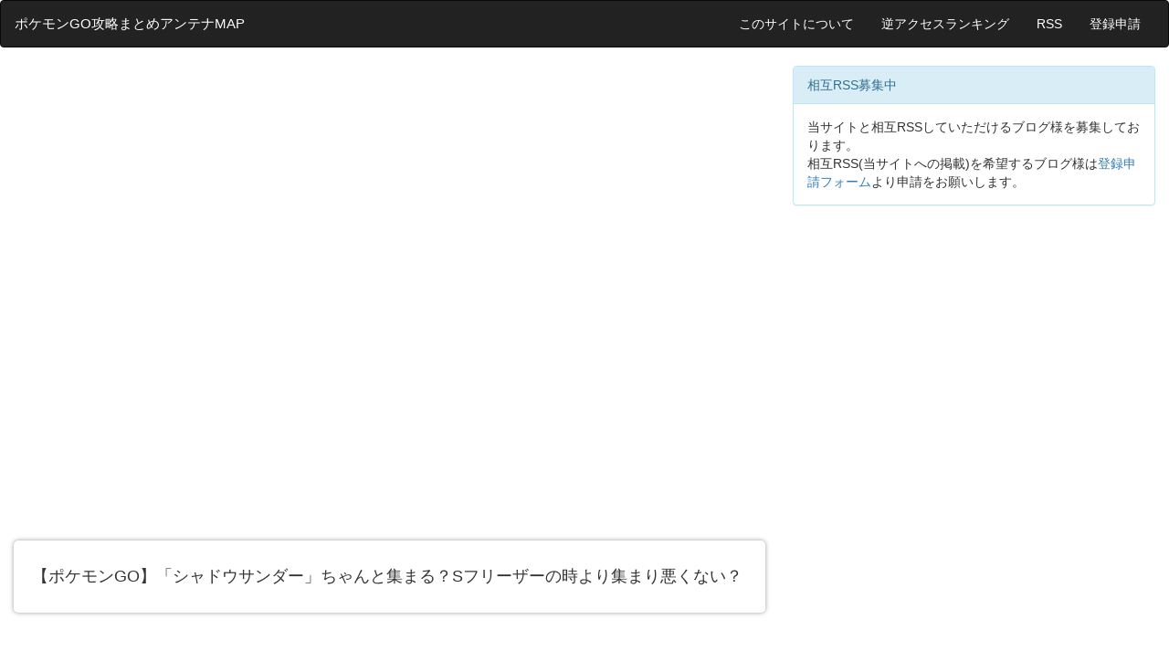

--- FILE ---
content_type: text/html; charset=utf-8
request_url: https://pokego.5chmap.com/?id=99776
body_size: 11690
content:
<html lang="ja">
  <head>
    <meta charset="utf-8">
    <meta http-equiv="X-UA-Compatible" content="IE=edge">
    <meta name="viewport" content="width=device-width, initial-scale=1">
    <meta name="referrer" content="origin">
    <title>【ポケモンGO】「シャドウサンダー」ちゃんと集まる？Sフリーザーの時より集まり悪くない？</title>
    <meta name="description" content="ポケモンGO攻略まとめアンテナMAPはスマートフォン向けアプリ「Pokemon GO(ポケモンGO)」の攻略記事や最新ニュースなどを収集&紹介するアンテナサイトです。「【ポケモンGO】「シャドウサンダー」ちゃんと集まる？Sフリーザーの時より集まり悪くない？」についての記事を紹介しています。">

    <!--OGP-->
    <meta property="fb:app_id" content="654698028478276" />
    <meta name="twitter:site" content="@pokego_news" />
    <meta property="og:site_name" content="ポケモンGO攻略まとめアンテナMAP" />
            <meta property="og:url" content="https://pokego.5chmap.com/?id=99776" />
        <meta property="og:title" content="【ポケモンGO】「シャドウサンダー」ちゃんと集まる？Sフリーザーの時より集まり悪くない？" />
        <meta property="og:description" content="徒歩のポケモンまとめブログ | ポケモンGO攻略まとめアンテナMAPはスマートフォン向けアプリ「Pokemon GO(ポケモンGO)」の攻略記事や最新ニュースなどを収集&紹介するアンテナサイトです。「【ポケモンGO】「シャドウサンダー」ちゃんと集まる？Sフリーザーの時より集まり悪くない？」についての記事を紹介しています。" />
        <meta property="og:type" content="article" />
                <meta name="twitter:card" content="summary_large_image" />
        <meta property="og:image" content="https://livedoor.blogimg.jp/matome555news/imgs/3/d/3d0063ba-s.jpg" />
            <!--OGP-->

    
    <!-- Adx -->
    <script async src='https://securepubads.g.doubleclick.net/tag/js/gpt.js'></script>


<!--fluct-pc-footer2-->
<script type="text/javascript" src="https://cdn-fluct.sh.adingo.jp/f.js?G=1000143511"></script>
    <link rel="shortcut icon" href="https://5chmap.com/file/favicon.png">

    <link rel="stylesheet" href="https://maxcdn.bootstrapcdn.com/bootstrap/3.3.5/css/bootstrap.min.css">

    <script src="https://cdnjs.cloudflare.com/ajax/libs/jquery/3.3.1/jquery.min.js"></script>
    <script src="https://maxcdn.bootstrapcdn.com/bootstrap/3.3.5/js/bootstrap.min.js"></script>
    <script src="https://cdnjs.cloudflare.com/ajax/libs/lazysizes/5.2.2/lazysizes.min.js"></script>

    <link rel="stylesheet" type="text/css" href="https://5chmap.com/file/style.css">

    <!-- Google Tag Manager -->
    <script>(function(w,d,s,l,i){w[l]=w[l]||[];w[l].push({'gtm.start':
    new Date().getTime(),event:'gtm.js'});var f=d.getElementsByTagName(s)[0],
    j=d.createElement(s),dl=l!='dataLayer'?'&l='+l:'';j.async=true;j.src=
    'https://www.googletagmanager.com/gtm.js?id='+i+dl;f.parentNode.insertBefore(j,f);
    })(window,document,'script','dataLayer','GTM-TK7GQDV');</script>
    <!-- End Google Tag Manager -->

  </head>
  <body>

    <!-- Google Tag Manager (noscript) -->
    <noscript><iframe src="https://www.googletagmanager.com/ns.html?id=GTM-TK7GQDV"
    height="0" width="0" style="display:none;visibility:hidden"></iframe></noscript>
    <!-- End Google Tag Manager (noscript) -->
    
    <!--navbar(header)-->
    <nav class="navbar navbar-inverse">
      <div class="container-fluid">
        <div class="navbar-header">
          <button type="button" class="navbar-toggle" data-toggle="collapse" data-target="#sidebar-collapse">
            <span class="sr-only">Toggle navigation</span>
            <span class="icon-bar"></span>
            <span class="icon-bar"></span>
            <span class="icon-bar"></span>
          </button>
            <a class="navbar-brand" href="https://pokego.5chmap.com">ポケモンGO攻略まとめアンテナMAP</a>
        </div>

        <div class="collapse navbar-collapse" id="sidebar-collapse">
            <ul class="nav navbar-nav navbar-right">
                <li><a href="https://pokego.5chmap.com?p=about">このサイトについて</a></li>
                <li><a href="https://pokego.5chmap.com?p=site">逆アクセスランキング</a></li>
                <li><a href="https://pokego.5chmap.com/index.xml">RSS</a></li>
                <li><a href="https://pokego.5chmap.com?p=concern">登録申請</a></li>
            </ul>
        </div>
      </div>
    </nav>

    <!--メインカラム-->
    <div class="col-xs-12 col-sm-7 col-md-8">

      
<div class='acenter'><center>
<!--adstir-pc-display1-->
<div style="text-align: center;"> 
<script> 
(function () { 
var c = document.currentScript; 
var s; 
if (!c) { 
s = document.getElementsByTagName('script'); 
c = s[s.length - 1]; 
} 
var ifid = "IFTG" + Math.round(Math.random() * 10000000000) + "A" + Math.round(Math.random() * 10000000000); 
c.insertAdjacentHTML("afterend", '<iframe id="' + ifid + '" srcdoc="<html/>" allowtransparency="true" scrolling="no" frameborder="0" marginwidth="0" marginheight="0" style="width:300px;height:250px;border:none;vertical-align:bottom;"></iframe>'); 
var t = "%3C%21DOCTYPE%20html%3E%3Chtml%3E%3Chead%3E%3Cstyle%3Ehtml%2Cbody%7Bpadding%3A0%3Bmargin%3A0%3Btext-align%3Acenter%3B%7D%3C%2Fstyle%3E%3Cscript%20async%20src%3D%22https%3A%2F%2Fjs.ad-stir.com%2Fjs%2Fhb%2Fv2%2Fadstirhbd.js%22%3E%3C%2Fscript%3E%0A%3Cscript%3E%0Awindow.adstirhbd%20%3D%20window.adstirhbd%20%7C%7C%20%7B%7D%3B%0Aadstirhbd.q%20%3D%20adstirhbd.q%20%7C%7C%20%5B%5D%3B%0Aadstirhbd.q.push%28function%28%29%7B%0Aadstirhbd.init%28%22MEDIA-7cd5e63a%22%29%3B%0Aadstirhbd.addSlot%28%0A%22adstirhbd_MEDIA-7cd5e63a_1%22%2C%0A%7B%0Aver%3A%20%224.0%22%2C%0Aapp_id%3A%20%22MEDIA-7cd5e63a%22%2C%0Aad_spot%3A%201%2C%0Acenter%3A%20false%0A%7D%2C%0A%22adstir_9178_82430_221758%22%0A%29%3B%0Aadstirhbd.run%28%29%3B%0A%7D%29%3B%0A%3C%2Fscript%3E%3C%2Fhead%3E%3Cbody%3E%3Cdiv%20id%3D%22adstir_9178_82430_221758%22%3E%0A%3Cscript%3E%0Aadstirhbd.q.push%28function%28%29%7B%0Aadstirhbd.requestDisplay%28%22adstir_9178_82430_221758%22%29%3B%0A%7D%29%3B%0A%3C%2Fscript%3E%0A%3C%2Fdiv%3E%3C%2Fbody%3E%3C%2Fhtml%3E"; 
var i = document.getElementById(ifid); 
var idoc = i.contentWindow ? i.contentWindow.document : i.contentDocument; 
idoc.open("text/html", "replace"); 
idoc.write(decodeURIComponent(t)); 
idoc.close(); 
})(); 
</script> 
</div>

<!--adspire-pc-display1-antiab-->
<script type='text/javascript' src='//static.criteo.net/js/ld/publishertag.js'></script>
<div id='crt-1597447' style='width:300px; height:250px;'></div>
<script type='text/javascript'>
   Criteo.DisplayAcceptableAdIfAdblocked(
       {'zoneid' : 1597447,
        'containerid' : 'crt-1597447'
    });
</script>
</center></div>
<br>
<article>
    <h4>【ポケモンGO】「シャドウサンダー」ちゃんと集まる？Sフリーザーの時より集まり悪くない？</h4>
</article>

<div class='acenter'><center>
<!--adstir-pc-display2-->
<div style="text-align: center;"> 
<script> 
(function () { 
var c = document.currentScript; 
var s; 
if (!c) { 
s = document.getElementsByTagName('script'); 
c = s[s.length - 1]; 
} 
var ifid = "IFTG" + Math.round(Math.random() * 10000000000) + "A" + Math.round(Math.random() * 10000000000); 
c.insertAdjacentHTML("afterend", '<iframe id="' + ifid + '" srcdoc="<html/>" allowtransparency="true" scrolling="no" frameborder="0" marginwidth="0" marginheight="0" style="width:300px;height:250px;border:none;vertical-align:bottom;"></iframe>'); 
var t = "%3C%21DOCTYPE%20html%3E%3Chtml%3E%3Chead%3E%3Cstyle%3Ehtml%2Cbody%7Bpadding%3A0%3Bmargin%3A0%3Btext-align%3Acenter%3B%7D%3C%2Fstyle%3E%3Cscript%20async%20src%3D%22https%3A%2F%2Fjs.ad-stir.com%2Fjs%2Fhb%2Fv2%2Fadstirhbd.js%22%3E%3C%2Fscript%3E%0A%3Cscript%3E%0Awindow.adstirhbd%20%3D%20window.adstirhbd%20%7C%7C%20%7B%7D%3B%0Aadstirhbd.q%20%3D%20adstirhbd.q%20%7C%7C%20%5B%5D%3B%0Aadstirhbd.q.push%28function%28%29%7B%0Aadstirhbd.init%28%22MEDIA-7cd5e63a%22%29%3B%0Aadstirhbd.addSlot%28%0A%22adstirhbd_MEDIA-7cd5e63a_2%22%2C%0A%7B%0Aver%3A%20%224.0%22%2C%0Aapp_id%3A%20%22MEDIA-7cd5e63a%22%2C%0Aad_spot%3A%202%2C%0Acenter%3A%20false%0A%7D%2C%0A%22adstir_9178_82430_221759%22%0A%29%3B%0Aadstirhbd.run%28%29%3B%0A%7D%29%3B%0A%3C%2Fscript%3E%3C%2Fhead%3E%3Cbody%3E%3Cdiv%20id%3D%22adstir_9178_82430_221759%22%3E%0A%3Cscript%3E%0Aadstirhbd.q.push%28function%28%29%7B%0Aadstirhbd.requestDisplay%28%22adstir_9178_82430_221759%22%29%3B%0A%7D%29%3B%0A%3C%2Fscript%3E%0A%3C%2Fdiv%3E%3C%2Fbody%3E%3C%2Fhtml%3E"; 
var i = document.getElementById(ifid); 
var idoc = i.contentWindow ? i.contentWindow.document : i.contentDocument; 
idoc.open("text/html", "replace"); 
idoc.write(decodeURIComponent(t)); 
idoc.close(); 
})(); 
</script> 
</div>

<!--adspire-pc-display2-antiab-->
<script type='text/javascript' src='//static.criteo.net/js/ld/publishertag.js'></script>
<div id='crt-1597448' style='width:300px; height:250px;'></div>
<script type='text/javascript'>
   Criteo.DisplayAcceptableAdIfAdblocked(
       {'zoneid' : 1597448,
        'containerid' : 'crt-1597448'
    });
</script>
</center></div>

<br>


<!--忍者おまとめボタン(共有)-->
<div class="ninja_onebutton">
  <script type="text/javascript">
  //<![CDATA[
  (function(d){
  if(typeof(window.NINJA_CO_JP_ONETAG_BUTTON_c397c697aff0c3c3cf0a4d99d01b4f6d)=='undefined'){
      document.write("<sc"+"ript type='text\/javascript' src='\/\/omt.shinobi.jp\/b\/c397c697aff0c3c3cf0a4d99d01b4f6d'><\/sc"+"ript>");
  }else{
      window.NINJA_CO_JP_ONETAG_BUTTON_c397c697aff0c3c3cf0a4d99d01b4f6d.ONETAGButton_Load();}
  })(document);
  //]]>
  </script><span class="ninja_onebutton_hidden" style="display:none;"></span><span style="display:none;" class="ninja_onebutton_hidden"></span>
</div>

<br>

<!--記事リスト-->
<div class="list-group">
<a id='article-0' class='list-group-item' href='http://afirize.jp/foward/c735353349c9323b93d7c9c9/1331' onclick='increment(10000000);' rel='nofollow'><h4 class='list-group-item-heading' style='color:red;'>【裏技】ポケコインを無料で大量GETする方法がこちらwwwwww [PR]</h4></a>
<a id='article-0' class='list-group-item' href='https://pokemongo.gamewith.jp/article/show/37441' target='_blank' onclick='increment(132947);'><h4 class='list-group-item-heading'>相棒ポケモンのアメ必要距離一覧</h4><!--<p class='list-group-item-text'> 2026/01/21 23:11:07 | via ポケモンGO攻略｜ポケGO速報まとめサイト</p>--></a>
<a id='article-0' class='list-group-item' href='http://blog.livedoor.jp/tohopoke/archives/60842532.html' target='_blank' onclick='increment(99776);'><h4 class='list-group-item-heading' style='color:red;'>【ポケモンGO】「シャドウサンダー」ちゃんと集まる？Sフリーザーの時より集まり悪くない？</h4><!--<p class='list-group-item-text'> 2023/09/18 21:13:22 | via 徒歩のポケモンまとめブログ</p>--></a>
<a id='article-1' class='list-group-item' href='https://pokemongo.gamewith.jp/article/show/35839' target='_blank' onclick='increment(132946);'><h4 class='list-group-item-heading'>ブラッキーの色違いとおすすめ技・弱点</h4><!--<p class='list-group-item-text'> 2026/01/21 22:39:06 | via ポケモンGO攻略｜ポケGO速報まとめサイト</p>--></a>

<a id='article-2' class='list-group-item' href='http://blog.livedoor.jp/tohopoke/archives/62947219.html' target='_blank' onclick='increment(132945);'><h4 class='list-group-item-heading'>【ポケモンGO】ミブリムスポアワ反省会</h4><!--<p class='list-group-item-text'> 2026/01/21 22:27:06 | via 徒歩のポケモンまとめブログ</p>--></a>
<a id='article-3' class='list-group-item' href='http://pokemongo-kouryakumatome.net/article/519556350.html' target='_blank' onclick='increment(132944);'><h4 class='list-group-item-heading'>【ポケモンGO】ギフトでフリーズしまくるんだけど俺だけなのこれ？</h4><!--<p class='list-group-item-text'> 2026/01/21 22:17:14 | via ポケモンGO攻略まとめ速報！！</p>--></a>

<a id='article-4' class='list-group-item' href='http://blog.livedoor.jp/tohopoke/archives/62947117.html' target='_blank' onclick='increment(132943);'><h4 class='list-group-item-heading'>【ポケモンGO】ルートは自分用に通勤通学コースを作ると捗る</h4><!--<p class='list-group-item-text'> 2026/01/21 21:21:08 | via 徒歩のポケモンまとめブログ</p>--></a>
<a id='article-5' class='list-group-item' href='https://pokemongo.gamewith.jp/article/show/35838' target='_blank' onclick='increment(132942);'><h4 class='list-group-item-heading'>エーフィの色違いとおすすめ技・弱点</h4><!--<p class='list-group-item-text'> 2026/01/21 21:03:08 | via ポケモンGO攻略｜ポケGO速報まとめサイト</p>--></a>
<a id='article-6' class='list-group-item' href='http://blog.livedoor.jp/tohopoke/archives/62947151.html' target='_blank' onclick='increment(132941);'><h4 class='list-group-item-heading'>【ポケモンGO】新規「モンスターボールが足りない」</h4><!--<p class='list-group-item-text'> 2026/01/21 20:17:05 | via 徒歩のポケモンまとめブログ</p>--></a>
<a id='article-0' class='list-group-item' href='http://afirize.jp/foward/c735353349c9323b93d7c9c9/1331' onclick='increment(10000000);' rel='nofollow'><h4 class='list-group-item-heading' style='color:red;'>【裏技】ポケコインを無料で大量GETする方法がこちらwwwwww [PR]</h4></a>
<a id='article-7' class='list-group-item' href='http://blog.livedoor.jp/tohopoke/archives/62946516.html' target='_blank' onclick='increment(132940);'><h4 class='list-group-item-heading'>ポケモンZAの「オートセーブ機能」是か非か</h4><!--<p class='list-group-item-text'> 2026/01/21 19:11:21 | via 徒歩のポケモンまとめブログ</p>--></a>

<a id='article-8' class='list-group-item' href='https://pokemongo.gamewith.jp/article/show/35895' target='_blank' onclick='increment(132939);'><h4 class='list-group-item-heading'>ホウオウの色違いとおすすめ技・弱点</h4><!--<p class='list-group-item-text'> 2026/01/21 18:51:08 | via ポケモンGO攻略｜ポケGO速報まとめサイト</p>--></a>
<a id='article-9' class='list-group-item' href='https://pokemongo-get.com/pokego03043/' target='_blank' onclick='increment(132938);'><h4 class='list-group-item-heading'>【ポケモンGO】相棒ポケモンをポフィン無しで「大喜び」にする条件と方法</h4><!--<p class='list-group-item-text'> 2026/01/21 18:51:06 | via ポケモンGO攻略の図鑑＆最新攻略情報サイト | ポケマピ</p>--></a>
<!--ad-spire-pc-native1-->
<script type='text/javascript' src='//static.criteo.net/js/ld/publishertag.js'></script>
<div id='crt-1597457' style='width:728px; height:90px;'></div>
<script type='text/javascript'>
   Criteo.DisplayAcceptableAdIfAdblocked(
       {'zoneid' : 1597457,
        'containerid' : 'crt-1597457'
    });
</script>

<!--adspire-pc-native1-antiab-->
<script type='text/javascript' src='//static.criteo.net/js/ld/publishertag.js'></script>
<div id='crt-1597457' style='width:728px; height:90px;'></div>
<script type='text/javascript'>
   Criteo.DisplayAcceptableAdIfAdblocked(
       {'zoneid' : 1597457,
        'containerid' : 'crt-1597457'
    });
</script>
<a id='article-10' class='list-group-item' href='http://pokemongo-kouryakumatome.net/article/519556263.html' target='_blank' onclick='increment(132937);'><h4 class='list-group-item-heading'>【ポケモンGO】9年やってて色違い100なんて1匹も取れたことないわ</h4><!--<p class='list-group-item-text'> 2026/01/21 18:25:09 | via ポケモンGO攻略まとめ速報！！</p>--></a>
<a id='article-11' class='list-group-item' href='https://pokemongo.gamewith.jp/article/show/540833' target='_blank' onclick='increment(132936);'><h4 class='list-group-item-heading'>大切な相棒の有料タイムチャレンジ内容と報酬</h4><!--<p class='list-group-item-text'> 2026/01/21 18:13:06 | via ポケモンGO攻略｜ポケGO速報まとめサイト</p>--></a>
<a id='article-12' class='list-group-item' href='http://blog.livedoor.jp/tohopoke/archives/62946514.html' target='_blank' onclick='increment(132935);'><h4 class='list-group-item-heading'>ポケモンコロシアムの配信はまだなのか</h4><!--<p class='list-group-item-text'> 2026/01/21 18:03:21 | via 徒歩のポケモンまとめブログ</p>--></a>
<a id='article-13' class='list-group-item' href='http://blog.livedoor.jp/tohopoke/archives/6006151711.html' target='_blank' onclick='increment(132934);'><h4 class='list-group-item-heading'>うちの子が「ピカチュウ」が弱いって言って泣いてる</h4><!--<p class='list-group-item-text'> 2026/01/21 17:31:19 | via 徒歩のポケモンまとめブログ</p>--></a>
<a id='article-14' class='list-group-item' href='https://pokemongo.gamewith.jp/article/show/36578' target='_blank' onclick='increment(132933);'><h4 class='list-group-item-heading'>チルタリスの色違いとおすすめ技・弱点</h4><!--<p class='list-group-item-text'> 2026/01/21 17:09:08 | via ポケモンGO攻略｜ポケGO速報まとめサイト</p>--></a>
<a id='article-0' class='list-group-item' href='http://afirize.jp/foward/c735353349c9323b93d7c9c9/1331' onclick='increment(10000000);' rel='nofollow'><h4 class='list-group-item-heading' style='color:red;'>【裏技】ポケコインを無料で大量GETする方法がこちらwwwwww [PR]</h4></a>
<a id='article-15' class='list-group-item' href='http://blog.livedoor.jp/tohopoke/archives/62947279.html' target='_blank' onclick='increment(132932);'><h4 class='list-group-item-heading'>【ポケモンGO】18時から「ボルトロス（けしんフォルム）」のレイドアワー</h4><!--<p class='list-group-item-text'> 2026/01/21 16:59:25 | via 徒歩のポケモンまとめブログ</p>--></a>
<a id='article-16' class='list-group-item' href='https://pokemongo.gamewith.jp/article/show/413949' target='_blank' onclick='increment(132931);'><h4 class='list-group-item-heading'>パピモッチの色違いと進化先・個体値早見表</h4><!--<p class='list-group-item-text'> 2026/01/21 16:35:06 | via ポケモンGO攻略｜ポケGO速報まとめサイト</p>--></a>
<a id='article-17' class='list-group-item' href='http://blog.livedoor.jp/tohopoke/archives/6010160111.html' target='_blank' onclick='increment(132930);'><h4 class='list-group-item-heading'>ポケモン151種から30年、1000種以上に</h4><!--<p class='list-group-item-text'> 2026/01/21 16:27:07 | via 徒歩のポケモンまとめブログ</p>--></a>
<a id='article-18' class='list-group-item' href='http://blog.livedoor.jp/tohopoke/archives/62947121.html' target='_blank' onclick='increment(132929);'><h4 class='list-group-item-heading'>【ポケモンGO】ロコンコミュデイってまだやった事なかったっけ？なぜか既視感</h4><!--<p class='list-group-item-text'> 2026/01/21 15:21:08 | via 徒歩のポケモンまとめブログ</p>--></a>
<a id='article-19' class='list-group-item' href='https://pokemongo.gamewith.jp/article/show/26775' target='_blank' onclick='increment(132928);'><h4 class='list-group-item-heading'>全ポケモン図鑑 | 最大CPと強さ評価一覧</h4><!--<p class='list-group-item-text'> 2026/01/21 14:21:08 | via ポケモンGO攻略｜ポケGO速報まとめサイト</p>--></a>
<a id='article-20' class='list-group-item' href='http://blog.livedoor.jp/tohopoke/archives/6113462411.html' target='_blank' onclick='increment(132927);'><h4 class='list-group-item-heading'>メガシンカとテラスタル、どっちがゲームとして面白い？</h4><!--<p class='list-group-item-text'> 2026/01/21 13:05:07 | via 徒歩のポケモンまとめブログ</p>--></a>
<a id='article-21' class='list-group-item' href='https://pokemongo.gamewith.jp/article/show/36332' target='_blank' onclick='increment(132926);'><h4 class='list-group-item-heading'>ゾロアの色違いと進化先・個体値早見表</h4><!--<p class='list-group-item-text'> 2026/01/21 12:45:08 | via ポケモンGO攻略｜ポケGO速報まとめサイト</p>--></a>
<a id='article-22' class='list-group-item' href='http://pokemongo-kouryakumatome.net/article/519017624.html' target='_blank' onclick='increment(132925);'><h4 class='list-group-item-heading'>【ポケモンGO】処理軽くしてアクティブ減らさない様にしないとダメだろ</h4><!--<p class='list-group-item-text'> 2026/01/21 12:03:12 | via ポケモンGO攻略まとめ速報！！</p>--></a>
<div class='acenter'><center>
<!--ad-spire-pc-banner1-->
<script type='text/javascript' src='//static.criteo.net/js/ld/publishertag.js'></script>
<div id='crt-1597452' style='width:728px; height:90px;'></div>
<script type='text/javascript'>
   Criteo.DisplayAcceptableAdIfAdblocked(
       {'zoneid' : 1597452,
        'containerid' : 'crt-1597452'
    });
</script>

<!--adspire-pc-banner1-antiab-->
<script type='text/javascript' src='//static.criteo.net/js/ld/publishertag.js'></script>
<div id='crt-1597452' style='width:728px; height:90px;'></div>
<script type='text/javascript'>
   Criteo.DisplayAcceptableAdIfAdblocked(
       {'zoneid' : 1597452,
        'containerid' : 'crt-1597452'
    });
</script>
</center></div>
<a id='article-23' class='list-group-item' href='http://blog.livedoor.jp/tohopoke/archives/62946507.html' target='_blank' onclick='increment(132924);'><h4 class='list-group-item-heading'>ポケモン金銀とかいう御三家が酷いゲーム</h4><!--<p class='list-group-item-text'> 2026/01/21 12:01:32 | via 徒歩のポケモンまとめブログ</p>--></a>
<a id='article-24' class='list-group-item' href='http://blog.livedoor.jp/tohopoke/archives/62946452.html' target='_blank' onclick='increment(132923);'><h4 class='list-group-item-heading'>ポケカって1つの同じカードを買い集まれば大儲けできない？</h4><!--<p class='list-group-item-text'> 2026/01/21 11:31:04 | via 徒歩のポケモンまとめブログ</p>--></a>
<a id='article-0' class='list-group-item' href='http://afirize.jp/foward/c735353349c9323b93d7c9c9/1331' onclick='increment(10000000);' rel='nofollow'><h4 class='list-group-item-heading' style='color:red;'>【裏技】ポケコインを無料で大量GETする方法がこちらwwwwww [PR]</h4></a>
<a id='article-25' class='list-group-item' href='http://blog.livedoor.jp/tohopoke/archives/62947255.html' target='_blank' onclick='increment(132922);'><h4 class='list-group-item-heading'>【ポケモンGO】大親友+のキラリモート交換でキラにならない不具合</h4><!--<p class='list-group-item-text'> 2026/01/21 10:25:07 | via 徒歩のポケモンまとめブログ</p>--></a>
<!--ad-spire-pc-native2-->
<script type='text/javascript' src='//static.criteo.net/js/ld/publishertag.js'></script>
<div id='crt-1597458' style='width:728px; height:90px;'></div>
<script type='text/javascript'>
   Criteo.DisplayAcceptableAdIfAdblocked(
       {'zoneid' : 1597458,
        'containerid' : 'crt-1597458'
    });
</script>

<!--adspire-pc-native2-antiab-->
<script type='text/javascript' src='//static.criteo.net/js/ld/publishertag.js'></script>
<div id='crt-1597458' style='width:728px; height:90px;'></div>
<script type='text/javascript'>
   Criteo.DisplayAcceptableAdIfAdblocked(
       {'zoneid' : 1597458,
        'containerid' : 'crt-1597458'
    });
</script>
<a id='article-26' class='list-group-item' href='https://pokemongo.gamewith.jp/article/show/60925' target='_blank' onclick='increment(132921);'><h4 class='list-group-item-heading'>おすすめの育てたいポケモン｜強化優先度</h4><!--<p class='list-group-item-text'> 2026/01/21 10:03:16 | via ポケモンGO攻略｜ポケGO速報まとめサイト</p>--></a>
<a id='article-27' class='list-group-item' href='http://blog.livedoor.jp/tohopoke/archives/62947257.html' target='_blank' onclick='increment(132920);'><h4 class='list-group-item-heading'>【ポケモンGO】バグゾロア、修正か</h4><!--<p class='list-group-item-text'> 2026/01/21 09:19:10 | via 徒歩のポケモンまとめブログ</p>--></a>
<a id='article-28' class='list-group-item' href='http://blog.livedoor.jp/tohopoke/archives/62947130.html' target='_blank' onclick='increment(132919);'><h4 class='list-group-item-heading'>【ポケモンGO】自シーズンのコミュデイ日程が発表</h4><!--<p class='list-group-item-text'> 2026/01/21 08:13:20 | via 徒歩のポケモンまとめブログ</p>--></a>
<a id='article-29' class='list-group-item' href='http://blog.livedoor.jp/tohopoke/archives/62947138.html' target='_blank' onclick='increment(132918);'><h4 class='list-group-item-heading'>【ポケモンGO】「ダイマックスホウオウ」のマックスバトルウィークエンド【2026年1月31日～2月1日】</h4><!--<p class='list-group-item-text'> 2026/01/21 07:07:05 | via 徒歩のポケモンまとめブログ</p>--></a>
<a id='article-0' class='list-group-item' href='http://afirize.jp/foward/175e3613ed03133e9178a90c/1555' onclick='increment(10000008);' rel='nofollow'><h4 class='list-group-item-heading' style='color:black;'>【ポイふる】毎日の生活をちょっとお得に サービス利用でポイント貯まる [PR]</h4></a>
<a id='article-30' class='list-group-item' href='http://pokemongo-kouryakumatome.net/article/519017620.html' target='_blank' onclick='increment(132917);'><h4 class='list-group-item-heading'>【ポケモンGO】XPタスクのためにフレ増やしまくったが・・・</h4><!--<p class='list-group-item-text'> 2026/01/21 07:05:05 | via ポケモンGO攻略まとめ速報！！</p>--></a>
<div class='acenter'><center>
<!--ad-spire-pc-banner2-->
<script type='text/javascript' src='//static.criteo.net/js/ld/publishertag.js'></script>
<div id='crt-1597453' style='width:728px; height:90px;'></div>
<script type='text/javascript'>
   Criteo.DisplayAcceptableAdIfAdblocked(
       {'zoneid' : 1597453,
        'containerid' : 'crt-1597453'
    });
</script>

<!--adspire-pc-banner2-antiab-->
<script type='text/javascript' src='//static.criteo.net/js/ld/publishertag.js'></script>
<div id='crt-1597453' style='width:728px; height:90px;'></div>
<script type='text/javascript'>
   Criteo.DisplayAcceptableAdIfAdblocked(
       {'zoneid' : 1597453,
        'containerid' : 'crt-1597453'
    });
</script>
</center></div>
<a id='article-31' class='list-group-item' href='http://blog.livedoor.jp/tohopoke/archives/629395811.html' target='_blank' onclick='increment(132916);'><h4 class='list-group-item-heading'>【ポケモンGO】GBL、CP10だけどこまでいける？</h4><!--<p class='list-group-item-text'> 2026/01/21 06:19:07 | via 徒歩のポケモンまとめブログ</p>--></a>
<a id='article-32' class='list-group-item' href='http://blog.livedoor.jp/tohopoke/archives/6011470611.html' target='_blank' onclick='increment(132915);'><h4 class='list-group-item-heading'>全ポケモンで一番デザインが酷いポケモン</h4><!--<p class='list-group-item-text'> 2026/01/21 05:15:32 | via 徒歩のポケモンまとめブログ</p>--></a>
<a id='article-33' class='list-group-item' href='http://blog.livedoor.jp/tohopoke/archives/6007744711.html' target='_blank' onclick='increment(132914);'><h4 class='list-group-item-heading'>ポケモン歴代チャンピオンで一番人気</h4><!--<p class='list-group-item-text'> 2026/01/21 03:07:33 | via 徒歩のポケモンまとめブログ</p>--></a>
<a id='article-34' class='list-group-item' href='http://blog.livedoor.jp/tohopoke/archives/62946496.html' target='_blank' onclick='increment(132913);'><h4 class='list-group-item-heading'>ポケモンカード、謝罪</h4><!--<p class='list-group-item-text'> 2026/01/21 01:29:32 | via 徒歩のポケモンまとめブログ</p>--></a>
<a id='article-35' class='list-group-item' href='http://blog.livedoor.jp/tohopoke/archives/62946463.html' target='_blank' onclick='increment(132912);'><h4 class='list-group-item-heading'>ポケモンで最も影が薄い序盤鳥「ドデカバシ」</h4><!--<p class='list-group-item-text'> 2026/01/21 00:57:32 | via 徒歩のポケモンまとめブログ</p>--></a>
<a id='article-36' class='list-group-item' href='http://blog.livedoor.jp/tohopoke/archives/62944956.html' target='_blank' onclick='increment(132911);'><h4 class='list-group-item-heading'>【ポケモンGO】お披露目初心者あるある  XXLはなんでもお気に入りにいれようとする 20時前入れ替え忘れ 1か所を複垢で潰し合い</h4><!--<p class='list-group-item-text'> 2026/01/21 00:21:06 | via 徒歩のポケモンまとめブログ</p>--></a>
<a id='article-37' class='list-group-item' href='http://blog.livedoor.jp/tohopoke/archives/62942455.html' target='_blank' onclick='increment(132910);'><h4 class='list-group-item-heading'>【ポケモンGO】ゴリランダーの新技「ドラムアタック」</h4><!--<p class='list-group-item-text'> 2026/01/20 23:49:05 | via 徒歩のポケモンまとめブログ</p>--></a>
<a id='article-38' class='list-group-item' href='http://blog.livedoor.jp/tohopoke/archives/62944907.html' target='_blank' onclick='increment(132909);'><h4 class='list-group-item-heading'>【ポケモンGO】通常のポケストとジムとかもシャッフルしないの？</h4><!--<p class='list-group-item-text'> 2026/01/20 23:17:07 | via 徒歩のポケモンまとめブログ</p>--></a>

<a id='article-39' class='list-group-item' href='http://blog.livedoor.jp/tohopoke/archives/62944911.html' target='_blank' onclick='increment(132908);'><h4 class='list-group-item-heading'>【ポケモンGO】おひろめで完全にサルノリがスルーされる</h4><!--<p class='list-group-item-text'> 2026/01/20 22:13:06 | via 徒歩のポケモンまとめブログ</p>--></a>
<a id='article-40' class='list-group-item' href='http://pokemongo-kouryakumatome.net/article/519390134.html' target='_blank' onclick='increment(132907);'><h4 class='list-group-item-heading'>【ポケモンGO】アプデしたら捕獲時のボールの揺れが早くなった気がする</h4><!--<p class='list-group-item-text'> 2026/01/20 22:09:06 | via ポケモンGO攻略まとめ速報！！</p>--></a>
<a id='article-41' class='list-group-item' href='http://blog.livedoor.jp/tohopoke/archives/62944903.html' target='_blank' onclick='increment(132906);'><h4 class='list-group-item-heading'>【ポケモンGO】家ジムある人がうらやましい</h4><!--<p class='list-group-item-text'> 2026/01/20 21:39:07 | via 徒歩のポケモンまとめブログ</p>--></a>
<a id='article-42' class='list-group-item' href='http://blog.livedoor.jp/tohopoke/archives/62944899.html' target='_blank' onclick='increment(132905);'><h4 class='list-group-item-heading'>【ポケモンGO】リトレーンすると個体値上がるが弱くなる</h4><!--<p class='list-group-item-text'> 2026/01/20 20:27:34 | via 徒歩のポケモンまとめブログ</p>--></a>
<a id='article-43' class='list-group-item' href='http://blog.livedoor.jp/tohopoke/archives/62940826.html' target='_blank' onclick='increment(132904);'><h4 class='list-group-item-heading'>ポケモンSVはストーリーが良かった←これ</h4><!--<p class='list-group-item-text'> 2026/01/20 19:19:05 | via 徒歩のポケモンまとめブログ</p>--></a>
<a id='article-44' class='list-group-item' href='http://blog.livedoor.jp/tohopoke/archives/596138701.html' target='_blank' onclick='increment(132903);'><h4 class='list-group-item-heading'>ポケモンの世界とドラクエの世界へ繋がる扉、どっち開ける？</h4><!--<p class='list-group-item-text'> 2026/01/20 18:15:12 | via 徒歩のポケモンまとめブログ</p>--></a>
<a id='article-45' class='list-group-item' href='http://pokemongo-kouryakumatome.net/article/519769804.html' target='_blank' onclick='increment(132902);'><h4 class='list-group-item-heading'>【ポケモンGO】タイチャレはどうやったら貰えるんだ？</h4><!--<p class='list-group-item-text'> 2026/01/20 18:11:15 | via ポケモンGO攻略まとめ速報！！</p>--></a>
<a id='article-46' class='list-group-item' href='http://blog.livedoor.jp/tohopoke/archives/6009004511.html' target='_blank' onclick='increment(132901);'><h4 class='list-group-item-heading'>メガシンカを正当な進化先にしたいポケモン</h4><!--<p class='list-group-item-text'> 2026/01/20 17:07:17 | via 徒歩のポケモンまとめブログ</p>--></a>
<div class='acenter'><center>
<!--ad-spire-pc-banner3-->
<script type='text/javascript' src='//static.criteo.net/js/ld/publishertag.js'></script>
<div id='crt-1597454' style='width:728px; height:90px;'></div>
<script type='text/javascript'>
   Criteo.DisplayAcceptableAdIfAdblocked(
       {'zoneid' : 1597454,
        'containerid' : 'crt-1597454'
    });
</script>

<!--adspire-pc-banner3-antiab-->
<script type='text/javascript' src='//static.criteo.net/js/ld/publishertag.js'></script>
<div id='crt-1597454' style='width:728px; height:90px;'></div>
<script type='text/javascript'>
   Criteo.DisplayAcceptableAdIfAdblocked(
       {'zoneid' : 1597454,
        'containerid' : 'crt-1597454'
    });
</script>
</center></div>
<a id='article-47' class='list-group-item' href='http://blog.livedoor.jp/tohopoke/archives/62944974.html' target='_blank' onclick='increment(132900);'><h4 class='list-group-item-heading'>【ポケモンGO】18時から「ミブリム」のスポットライトアワー</h4><!--<p class='list-group-item-text'> 2026/01/20 16:35:18 | via 徒歩のポケモンまとめブログ</p>--></a>
<a id='article-48' class='list-group-item' href='http://blog.livedoor.jp/tohopoke/archives/620897031.html' target='_blank' onclick='increment(132899);'><h4 class='list-group-item-heading'>ポケモンSVのなぞの場所</h4><!--<p class='list-group-item-text'> 2026/01/20 16:03:19 | via 徒歩のポケモンまとめブログ</p>--></a>
<a id='article-49' class='list-group-item' href='http://blog.livedoor.jp/tohopoke/archives/62944887.html' target='_blank' onclick='increment(132898);'><h4 class='list-group-item-heading'>【ポケモンGO】PvP個体手に入れるのがガチ大変</h4><!--<p class='list-group-item-text'> 2026/01/20 15:31:09 | via 徒歩のポケモンまとめブログ</p>--></a>
<a id='article-0' class='list-group-item' href='http://afirize.jp/foward/175e3613ed03133e9178a90c/1555' onclick='increment(10000008);' rel='nofollow'><h4 class='list-group-item-heading' style='color:black;'>【ポイふる】毎日の生活をちょっとお得に サービス利用でポイント貯まる [PR]</h4></a>
<a id='article-50' class='list-group-item' href='https://pokemongo.gamewith.jp/article/show/29975' target='_blank' onclick='increment(132897);'><h4 class='list-group-item-heading'>最強ポケモンの最新ランキング</h4><!--<p class='list-group-item-text'> 2026/01/20 15:25:32 | via ポケモンGO攻略｜ポケGO速報まとめサイト</p>--></a>
<!--ad-spire-pc-native3-->
<script type='text/javascript' src='//static.criteo.net/js/ld/publishertag.js'></script>
<div id='crt-1597459' style='width:728px; height:90px;'></div>
<script type='text/javascript'>
   Criteo.DisplayAcceptableAdIfAdblocked(
       {'zoneid' : 1597459,
        'containerid' : 'crt-1597459'
    });
</script>

<!--adspire-pc-native3-antiab-->
<script type='text/javascript' src='//static.criteo.net/js/ld/publishertag.js'></script>
<div id='crt-1597459' style='width:728px; height:90px;'></div>
<script type='text/javascript'>
   Criteo.DisplayAcceptableAdIfAdblocked(
       {'zoneid' : 1597459,
        'containerid' : 'crt-1597459'
    });
</script>
<a id='article-51' class='list-group-item' href='http://blog.livedoor.jp/tohopoke/archives/621048721.html' target='_blank' onclick='increment(132896);'><h4 class='list-group-item-heading'>ポケモンのタイトル使って失敗したタイトル</h4><!--<p class='list-group-item-text'> 2026/01/20 14:27:05 | via 徒歩のポケモンまとめブログ</p>--></a>
<a id='article-52' class='list-group-item' href='http://blog.livedoor.jp/tohopoke/archives/621006481.html' target='_blank' onclick='increment(132895);'><h4 class='list-group-item-heading'>ポケモンのタイプ相性って見直ししないの</h4><!--<p class='list-group-item-text'> 2026/01/20 13:21:05 | via 徒歩のポケモンまとめブログ</p>--></a>
<a id='article-53' class='list-group-item' href='https://pokemongo.gamewith.jp/article/show/540866' target='_blank' onclick='increment(132894);'><h4 class='list-group-item-heading'>ダイマックスホウオウ対策おすすめポケモン</h4><!--<p class='list-group-item-text'> 2026/01/20 13:15:10 | via ポケモンGO攻略｜ポケGO速報まとめサイト</p>--></a>
<a id='article-54' class='list-group-item' href='http://blog.livedoor.jp/tohopoke/archives/62940815.html' target='_blank' onclick='increment(132893);'><h4 class='list-group-item-heading'>ZA三大キモい奴 木のコクーン メガカイロス軍団</h4><!--<p class='list-group-item-text'> 2026/01/20 12:17:11 | via 徒歩のポケモンまとめブログ</p>--></a>

<a id='article-55' class='list-group-item' href='http://pokemongo-kouryakumatome.net/article/519769798.html' target='_blank' onclick='increment(132892);'><h4 class='list-group-item-heading'>【ポケモンGO】マックスバトルって金ズリ排出なかったよね？</h4><!--<p class='list-group-item-text'> 2026/01/20 12:13:04 | via ポケモンGO攻略まとめ速報！！</p>--></a>
<a id='article-56' class='list-group-item' href='http://blog.livedoor.jp/tohopoke/archives/6116338111.html' target='_blank' onclick='increment(132891);'><h4 class='list-group-item-heading'>黒になる色違いは当たりで緑はハズレ</h4><!--<p class='list-group-item-text'> 2026/01/20 11:45:05 | via 徒歩のポケモンまとめブログ</p>--></a>
<a id='article-57' class='list-group-item' href='https://pokemon.gamepedia.jp/go/archives/116553' target='_blank' onclick='increment(132890);'><h4 class='list-group-item-heading'>【ポケモンGO】「大切な相棒コレクションチャレンジ」攻略│パピモッチを進化させるコレクションチャレンジ解説</h4><!--<p class='list-group-item-text'> 2026/01/20 11:15:25 | via 攻略大百科</p>--></a>
<a id='article-58' class='list-group-item' href='http://blog.livedoor.jp/tohopoke/archives/6116835711.html' target='_blank' onclick='increment(132889);'><h4 class='list-group-item-heading'>オスが多いメスが多いポケモン</h4><!--<p class='list-group-item-text'> 2026/01/20 11:13:06 | via 徒歩のポケモンまとめブログ</p>--></a>
<a id='article-59' class='list-group-item' href='https://pokemongo.gamewith.jp/article/show/531098' target='_blank' onclick='increment(132888);'><h4 class='list-group-item-heading'>ダイマックスルギア対策おすすめポケモン</h4><!--<p class='list-group-item-text'> 2026/01/20 11:07:08 | via ポケモンGO攻略｜ポケGO速報まとめサイト</p>--></a>
<a id='article-60' class='list-group-item' href='https://pokemon.gamepedia.jp/go/archives/116545' target='_blank' onclick='increment(132887);'><h4 class='list-group-item-heading'>【ポケモンGO】「大切な相棒プレミアムタイムチャレンジ」タスク内容、リワードまとめ│ハートポーズのトレーナーポーズが受け取れる有料タイムチャレンジ攻略</h4><!--<p class='list-group-item-text'> 2026/01/20 10:07:06 | via 攻略大百科</p>--></a>
<a id='article-61' class='list-group-item' href='http://blog.livedoor.jp/tohopoke/archives/62944863.html' target='_blank' onclick='increment(132886);'><h4 class='list-group-item-heading'>【ポケモンGO】ロケット団イベント「大切な相棒：占拠」【1月23日～25日】</h4><!--<p class='list-group-item-text'> 2026/01/20 09:31:09 | via 徒歩のポケモンまとめブログ</p>--></a>
<a id='article-62' class='list-group-item' href='https://pokemongo-get.com/pokego04496/' target='_blank' onclick='increment(132885);'><h4 class='list-group-item-heading'>【ポケモンGO】色違いパピモッチの出現状況、確率を調査！【大切な相棒】</h4><!--<p class='list-group-item-text'> 2026/01/20 09:19:07 | via ポケモンGO攻略の図鑑＆最新攻略情報サイト | ポケマピ</p>--></a>
<a id='article-63' class='list-group-item' href='https://pokemon.gamepedia.jp/go/archives/116547' target='_blank' onclick='increment(132884);'><h4 class='list-group-item-heading'>【ポケモンGO】次シーズン(2026年3月、2026年4月、2026年5月)で開催されるコミュニティデイやレイドデイなどのイベント日程発表！</h4><!--<p class='list-group-item-text'> 2026/01/20 08:31:15 | via 攻略大百科</p>--></a>
<div class='acenter'><center>
<!--ad-spire-pc-banner4-->
<script type='text/javascript' src='//static.criteo.net/js/ld/publishertag.js'></script>
<div id='crt-1597455' style='width:728px; height:90px;'></div>
<script type='text/javascript'>
   Criteo.DisplayAcceptableAdIfAdblocked(
       {'zoneid' : 1597455,
        'containerid' : 'crt-1597455'
    });
</script>

<!--adspire-pc-banner4-antiab-->
<script type='text/javascript' src='//static.criteo.net/js/ld/publishertag.js'></script>
<div id='crt-1597455' style='width:728px; height:90px;'></div>
<script type='text/javascript'>
   Criteo.DisplayAcceptableAdIfAdblocked(
       {'zoneid' : 1597455,
        'containerid' : 'crt-1597455'
    });
</script>
</center></div>
<a id='article-64' class='list-group-item' href='http://blog.livedoor.jp/tohopoke/archives/62944859.html' target='_blank' onclick='increment(132883);'><h4 class='list-group-item-heading'>【ポケモンGO】アニポケの「ゴウ」とかいうポケGOモチーフ</h4><!--<p class='list-group-item-text'> 2026/01/20 08:27:10 | via 徒歩のポケモンまとめブログ</p>--></a>
<a id='article-65' class='list-group-item' href='https://pokemongo.gamewith.jp/article/show/113772' target='_blank' onclick='increment(132882);'><h4 class='list-group-item-heading'>グレートスローを5回連続で投げるの報酬</h4><!--<p class='list-group-item-text'> 2026/01/20 07:49:10 | via ポケモンGO攻略｜ポケGO速報まとめサイト</p>--></a>
<a id='article-66' class='list-group-item' href='http://blog.livedoor.jp/tohopoke/archives/62944874.html' target='_blank' onclick='increment(132881);'><h4 class='list-group-item-heading'>【ポケモンGO】おひろめ「パピモッチ・バウッツェル」【1/19(月)10:00〜1/21(水)20:00】</h4><!--<p class='list-group-item-text'> 2026/01/20 07:23:07 | via 徒歩のポケモンまとめブログ</p>--></a>
<a id='article-67' class='list-group-item' href='https://pokemongo.gamewith.jp/article/show/182247' target='_blank' onclick='increment(132880);'><h4 class='list-group-item-heading'>ギフトを1個送るの報酬</h4><!--<p class='list-group-item-text'> 2026/01/20 07:17:15 | via ポケモンGO攻略｜ポケGO速報まとめサイト</p>--></a>
<a id='article-68' class='list-group-item' href='http://pokemongo-kouryakumatome.net/article/519769774.html' target='_blank' onclick='increment(132879);'><h4 class='list-group-item-heading'>【ポケモンGO】何故か冒険ノートの画面右上あたりに謎の薄い線が入るなあ</h4><!--<p class='list-group-item-text'> 2026/01/20 07:13:08 | via ポケモンGO攻略まとめ速報！！</p>--></a>
<a id='article-69' class='list-group-item' href='https://pokemongo.gamewith.jp/article/show/501924' target='_blank' onclick='increment(132878);'><h4 class='list-group-item-heading'>ポケモンを7種類捕まえる(イベント)の報酬</h4><!--<p class='list-group-item-text'> 2026/01/20 06:43:04 | via ポケモンGO攻略｜ポケGO速報まとめサイト</p>--></a>
<a id='article-0' class='list-group-item' href='http://afirize.jp/foward/175e3613ed03133e9178a90c/1555' onclick='increment(10000008);' rel='nofollow'><h4 class='list-group-item-heading' style='color:black;'>【ポイふる】毎日の生活をちょっとお得に サービス利用でポイント貯まる [PR]</h4></a>
<a id='article-70' class='list-group-item' href='https://pokemon.gamepedia.jp/go/archives/116540' target='_blank' onclick='increment(132877);'><h4 class='list-group-item-heading'>【ポケモンGO】ダイマックスホウオウが実装される「ダイマックスホウオウのマックスバトルウィークエンド」開催！色違いも同時実装！(1/31～2/1)</h4><!--<p class='list-group-item-text'> 2026/01/20 06:19:04 | via 攻略大百科</p>--></a>
<a id='article-71' class='list-group-item' href='http://blog.livedoor.jp/tohopoke/archives/629369931.html' target='_blank' onclick='increment(132876);'><h4 class='list-group-item-heading'>【ポケモンGO】おさんぽお香ってガラル3鳥狙いだとずっとスマホ見てないとだめ？</h4><!--<p class='list-group-item-text'> 2026/01/20 06:17:06 | via 徒歩のポケモンまとめブログ</p>--></a>
<a id='article-72' class='list-group-item' href='http://blog.livedoor.jp/tohopoke/archives/620981201.html' target='_blank' onclick='increment(132875);'><h4 class='list-group-item-heading'>ポケモンの鉛筆あったよな</h4><!--<p class='list-group-item-text'> 2026/01/20 05:13:04 | via 徒歩のポケモンまとめブログ</p>--></a>
<a id='article-73' class='list-group-item' href='http://blog.livedoor.jp/tohopoke/archives/6117498711.html' target='_blank' onclick='increment(132874);'><h4 class='list-group-item-heading'>「初代ライバル」って今の時代感だと荒れるの？</h4><!--<p class='list-group-item-text'> 2026/01/20 03:03:04 | via 徒歩のポケモンまとめブログ</p>--></a>
<a id='article-74' class='list-group-item' href='http://blog.livedoor.jp/tohopoke/archives/62940787.html' target='_blank' onclick='increment(132873);'><h4 class='list-group-item-heading'>ポケモンの中古ソフト、他人の触ったソフトって嫌な感じしない？</h4><!--<p class='list-group-item-text'> 2026/01/20 01:27:04 | via 徒歩のポケモンまとめブログ</p>--></a>
<a id='article-75' class='list-group-item' href='http://blog.livedoor.jp/tohopoke/archives/62940755.html' target='_blank' onclick='increment(132872);'><h4 class='list-group-item-heading'>一番好きなポケモンのシリーズ何？</h4><!--<p class='list-group-item-text'> 2026/01/20 00:55:10 | via 徒歩のポケモンまとめブログ</p>--></a>
<a id='article-76' class='list-group-item' href='http://blog.livedoor.jp/tohopoke/archives/62942472.html' target='_blank' onclick='increment(132871);'><h4 class='list-group-item-heading'>【ポケモンGO】サルノリコミュデイ、戦果</h4><!--<p class='list-group-item-text'> 2026/01/20 00:17:06 | via 徒歩のポケモンまとめブログ</p>--></a>
<a id='article-77' class='list-group-item' href='https://pokemongo.gamewith.jp/article/show/26030' target='_blank' onclick='increment(132870);'><h4 class='list-group-item-heading'>カイリューの色違いとおすすめ技・弱点</h4><!--<p class='list-group-item-text'> 2026/01/20 00:15:08 | via ポケモンGO攻略｜ポケGO速報まとめサイト</p>--></a>
<a id='article-78' class='list-group-item' href='http://blog.livedoor.jp/tohopoke/archives/62944917.html' target='_blank' onclick='increment(132869);'><h4 class='list-group-item-heading'>【ポケモンGO】2月のコミュデイはWロコンで確定</h4><!--<p class='list-group-item-text'> 2026/01/19 23:45:08 | via 徒歩のポケモンまとめブログ</p>--></a>
<a id='article-79' class='list-group-item' href='http://blog.livedoor.jp/tohopoke/archives/62942430.html' target='_blank' onclick='increment(132868);'><h4 class='list-group-item-heading'>【ポケモンGO】ギフトガチ勢になる第一条件</h4><!--<p class='list-group-item-text'> 2026/01/19 23:13:07 | via 徒歩のポケモンまとめブログ</p>--></a>
<div class='acenter'><center>
<!--ad-spire-pc-banner5-->
<div id='crt-1597456' style='width:728px; height:90px;'></div>
<script type='text/javascript'>
   Criteo.DisplayAcceptableAdIfAdblocked(
       {'zoneid' : 1597456,
        'containerid' : 'crt-1597456'
    });
</script>

<!--adspire-pc-banner5-antiab-->
<div id='crt-1597456' style='width:728px; height:90px;'></div>
<script type='text/javascript'>
   Criteo.DisplayAcceptableAdIfAdblocked(
       {'zoneid' : 1597456,
        'containerid' : 'crt-1597456'
    });
</script>
</center></div>
<a id='article-80' class='list-group-item' href='http://pokemongo-kouryakumatome.net/article/519547997.html' target='_blank' onclick='increment(132867);'><h4 class='list-group-item-heading'>【ポケモンGO】ポケモンて図鑑の完成度上げるゲームか？</h4><!--<p class='list-group-item-text'> 2026/01/19 22:09:04 | via ポケモンGO攻略まとめ速報！！</p>--></a>
<a id='article-81' class='list-group-item' href='http://blog.livedoor.jp/tohopoke/archives/62942428.html' target='_blank' onclick='increment(132866);'><h4 class='list-group-item-heading'>【ポケモンGO】検索でメガニウムって入れるとメガ進化が出てくるのは何で？</h4><!--<p class='list-group-item-text'> 2026/01/19 22:07:10 | via 徒歩のポケモンまとめブログ</p>--></a>
<a id='article-82' class='list-group-item' href='http://blog.livedoor.jp/tohopoke/archives/62942427.html' target='_blank' onclick='increment(132865);'><h4 class='list-group-item-heading'>【ポケモンGO】複垢ってクッソ古い端末とかも使ってて逆に効率クッソ悪くなってそう</h4><!--<p class='list-group-item-text'> 2026/01/19 21:35:06 | via 徒歩のポケモンまとめブログ</p>--></a>
<a id='article-83' class='list-group-item' href='http://blog.livedoor.jp/tohopoke/archives/62942421.html' target='_blank' onclick='increment(132864);'><h4 class='list-group-item-heading'>【ポケモンGO】コミュデイの時間ってもう変更ないのかな？</h4><!--<p class='list-group-item-text'> 2026/01/19 20:29:07 | via 徒歩のポケモンまとめブログ</p>--></a>
<a id='article-84' class='list-group-item' href='http://blog.livedoor.jp/tohopoke/archives/62940696.html' target='_blank' onclick='increment(132863);'><h4 class='list-group-item-heading'>ヤジロンってポケモンどれくらい人気？</h4><!--<p class='list-group-item-text'> 2026/01/19 19:23:05 | via 徒歩のポケモンまとめブログ</p>--></a>
<a id='article-85' class='list-group-item' href='http://blog.livedoor.jp/tohopoke/archives/6116758911.html' target='_blank' onclick='increment(132862);'><h4 class='list-group-item-heading'>ポケモンBWでの「旅パ」</h4><!--<p class='list-group-item-text'> 2026/01/19 18:19:27 | via 徒歩のポケモンまとめブログ</p>--></a>
<a id='article-0' class='list-group-item' href='http://afirize.jp/foward/c735353349c9323b93d7c9c9/1331' onclick='increment(10000000);' rel='nofollow'><h4 class='list-group-item-heading' style='color:red;'>【裏技】ポケコインを無料で大量GETする方法がこちらwwwwww [PR]</h4></a>
<a id='article-86' class='list-group-item' href='http://pokemongo-kouryakumatome.net/article/519547904.html' target='_blank' onclick='increment(132861);'><h4 class='list-group-item-heading'>【ポケモンGO】なんで俺ばっかりいつもレイド20人目なんだよ</h4><!--<p class='list-group-item-text'> 2026/01/19 18:15:05 | via ポケモンGO攻略まとめ速報！！</p>--></a>
<!---pc-native4-->

<a id='article-87' class='list-group-item' href='http://blog.livedoor.jp/tohopoke/archives/6012140111.html' target='_blank' onclick='increment(132860);'><h4 class='list-group-item-heading'>「ウミトリオ」という下ネタポケモン</h4><!--<p class='list-group-item-text'> 2026/01/19 17:15:08 | via 徒歩のポケモンまとめブログ</p>--></a>
<a id='article-88' class='list-group-item' href='http://blog.livedoor.jp/tohopoke/archives/62942476.html' target='_blank' onclick='increment(132859);'><h4 class='list-group-item-heading'>【ポケモンGO】18時から「ダイマックスダンバル」のマックスマンデー</h4><!--<p class='list-group-item-text'> 2026/01/19 16:43:07 | via 徒歩のポケモンまとめブログ</p>--></a>
<a id='article-89' class='list-group-item' href='http://blog.livedoor.jp/tohopoke/archives/620874601.html' target='_blank' onclick='increment(132858);'><h4 class='list-group-item-heading'>好きなポケモンでジムトレーナーやりたい</h4><!--<p class='list-group-item-text'> 2026/01/19 16:11:09 | via 徒歩のポケモンまとめブログ</p>--></a>
<a id='article-90' class='list-group-item' href='http://blog.livedoor.jp/tohopoke/archives/62942418.html' target='_blank' onclick='increment(132857);'><h4 class='list-group-item-heading'>【ポケモンGO】9個の複垢持ってレイドしてる奴、これレイド参戦しても棒立ちアカウントあるよな</h4><!--<p class='list-group-item-text'> 2026/01/19 15:05:33 | via 徒歩のポケモンまとめブログ</p>--></a>
<a id='article-91' class='list-group-item' href='https://pokemongo.gamewith.jp/article/show/176697' target='_blank' onclick='increment(132856);'><h4 class='list-group-item-heading'>サカキの対策ポケモンとバトルに勝つコツ</h4><!--<p class='list-group-item-text'> 2026/01/19 14:49:10 | via ポケモンGO攻略｜ポケGO速報まとめサイト</p>--></a>
<a id='article-92' class='list-group-item' href='http://blog.livedoor.jp/tohopoke/archives/6119319711.html' target='_blank' onclick='increment(132855);'><h4 class='list-group-item-heading'>パルデア「スペイン要素」って何があった？</h4><!--<p class='list-group-item-text'> 2026/01/19 14:31:06 | via 徒歩のポケモンまとめブログ</p>--></a>
<a id='article-93' class='list-group-item' href='http://blog.livedoor.jp/tohopoke/archives/621184391.html' target='_blank' onclick='increment(132854);'><h4 class='list-group-item-heading'>進化した方が可愛いポケモン、ミロカロスだけ</h4><!--<p class='list-group-item-text'> 2026/01/19 13:27:04 | via 徒歩のポケモンまとめブログ</p>--></a>
<a id='article-94' class='list-group-item' href='http://blog.livedoor.jp/tohopoke/archives/62940806.html' target='_blank' onclick='increment(132853);'><h4 class='list-group-item-heading'>ポケモンZAの１０万円のコーヒー</h4><!--<p class='list-group-item-text'> 2026/01/19 12:21:22 | via 徒歩のポケモンまとめブログ</p>--></a>
<a id='article-95' class='list-group-item' href='http://pokemongo-kouryakumatome.net/article/518909945.html' target='_blank' onclick='increment(132852);'><h4 class='list-group-item-heading'>【ポケモンGO】昔はゲージ抱え落ちの無い2ゲージ技が重宝されたのに変わったよね</h4><!--<p class='list-group-item-text'> 2026/01/19 12:13:10 | via ポケモンGO攻略まとめ速報！！</p>--></a>
<a id='article-96' class='list-group-item' href='https://pokemongo.gamewith.jp/article/show/507588' target='_blank' onclick='increment(132851);'><h4 class='list-group-item-heading'>キョダイエースバーンのおすすめ技と最大CP・弱点</h4><!--<p class='list-group-item-text'> 2026/01/19 12:09:13 | via ポケモンGO攻略｜ポケGO速報まとめサイト</p>--></a>
<a id='article-97' class='list-group-item' href='http://blog.livedoor.jp/tohopoke/archives/6118769311.html' target='_blank' onclick='increment(132850);'><h4 class='list-group-item-heading'>「テラスタルヌケニン」を使いたかった</h4><!--<p class='list-group-item-text'> 2026/01/19 11:49:06 | via 徒歩のポケモンまとめブログ</p>--></a>
<a id='article-0' class='list-group-item' href='http://afirize.jp/foward/c735353349c9323b93d7c9c9/1331' onclick='increment(10000000);' rel='nofollow'><h4 class='list-group-item-heading' style='color:red;'>【裏技】ポケコインを無料で大量GETする方法がこちらwwwwww [PR]</h4></a>
<a id='article-98' class='list-group-item' href='http://blog.livedoor.jp/tohopoke/archives/6118590011.html' target='_blank' onclick='increment(132849);'><h4 class='list-group-item-heading'>闇落ちライバル「ハウ、ホップ、カルム、チェレン、スグリ」</h4><!--<p class='list-group-item-text'> 2026/01/19 11:17:04 | via 徒歩のポケモンまとめブログ</p>--></a>

<a id='article-99' class='list-group-item' href='https://pokemongo.gamewith.jp/article/show/527807' target='_blank' onclick='increment(132848);'><h4 class='list-group-item-heading'>シャドウラティオスレイド対策おすすめポケモン</h4><!--<p class='list-group-item-text'> 2026/01/19 11:03:32 | via ポケモンGO攻略｜ポケGO速報まとめサイト</p>--></a>
  <br>
  <div class='acenter'><center>
<!--fluct-pc-display3-->
<link rel="preload" as="script" href="https://pdn.adingo.jp/p.js">
<link rel="preconnect" href="https://sh.adingo.jp" crossorigin="use-credentials">
<!--      fluct ユニット名「ブログアンテナMAP_300x250_Web_PC_インライン_フッターバナー3_PC」     -->
<div class="fluct-unit-1000217571"></div>
<!--      fluct グループ名「ブログアンテナMAP_300x250_Web_インライン_フッターバナー3_PC」      -->
<script type="text/javascript" src="https://pdn.adingo.jp/p.js" async></script>
<script type="text/javascript">
  var fluctAdScript = fluctAdScript || {};
  fluctAdScript.cmd = fluctAdScript.cmd || [];
  fluctAdScript.cmd.push(function (cmd) {
    cmd.loadByGroup("1000126215");
    cmd.display(".fluct-unit-1000217571", "1000217571");
  });
</script>

<!--adspire-pc-display3-antiab-->
<script type='text/javascript' src='//static.criteo.net/js/ld/publishertag.js'></script>
<div id='crt-1597451' style='width:300px; height:250px;'></div>
<script type='text/javascript'>
   Criteo.DisplayAcceptableAdIfAdblocked(
       {'zoneid' : 1597451,
        'containerid' : 'crt-1597451'
    });
</script>
</center></div>
  <br><br><br>
</div>

    </div>

    <!--サイドバー-->
    <div class="col-xs-12 col-sm-5 col-md-4">

    <div class="panel panel-info">
        <div class="panel-heading">
          相互RSS募集中
        </div>
        <div class="panel-body">
          当サイトと相互RSSしていただけるブログ様を募集しております。<br>
          相互RSS(当サイトへの掲載)を希望するブログ様は<a href="./?p=concern">登録申請フォーム</a>より申請をお願いします。
        </div>
      </div>

      <br>
      <div class='acenter'><center>
<!--adstir-pc-footer1-->
<div style="text-align: center;"> 
<script> 
(function () { 
var c = document.currentScript; 
var s; 
if (!c) { 
s = document.getElementsByTagName('script'); 
c = s[s.length - 1]; 
} 
var ifid = "IFTG" + Math.round(Math.random() * 10000000000) + "A" + Math.round(Math.random() * 10000000000); 
c.insertAdjacentHTML("afterend", '<iframe id="' + ifid + '" srcdoc="<html/>" allowtransparency="true" scrolling="no" frameborder="0" marginwidth="0" marginheight="0" style="width:300px;height:600px;border:none;vertical-align:bottom;"></iframe>'); 
var t = "%3C%21DOCTYPE%20html%3E%3Chtml%3E%3Chead%3E%3Cstyle%3Ehtml%2Cbody%7Bpadding%3A0%3Bmargin%3A0%3Btext-align%3Acenter%3B%7D%3C%2Fstyle%3E%3Cscript%20async%20src%3D%22https%3A%2F%2Fjs.ad-stir.com%2Fjs%2Fhb%2Fv2%2Fadstirhbd.js%22%3E%3C%2Fscript%3E%0A%3Cscript%3E%0Awindow.adstirhbd%20%3D%20window.adstirhbd%20%7C%7C%20%7B%7D%3B%0Aadstirhbd.q%20%3D%20adstirhbd.q%20%7C%7C%20%5B%5D%3B%0Aadstirhbd.q.push%28function%28%29%7B%0Aadstirhbd.init%28%22MEDIA-7cd5e63a%22%29%3B%0Aadstirhbd.addSlot%28%0A%22adstirhbd_MEDIA-7cd5e63a_3%22%2C%0A%7B%0Aver%3A%20%224.0%22%2C%0Aapp_id%3A%20%22MEDIA-7cd5e63a%22%2C%0Aad_spot%3A%203%2C%0Acenter%3A%20false%0A%7D%2C%0A%22adstir_9178_82430_221760%22%0A%29%3B%0Aadstirhbd.run%28%29%3B%0A%7D%29%3B%0A%3C%2Fscript%3E%3C%2Fhead%3E%3Cbody%3E%3Cdiv%20id%3D%22adstir_9178_82430_221760%22%3E%0A%3Cscript%3E%0Aadstirhbd.q.push%28function%28%29%7B%0Aadstirhbd.requestDisplay%28%22adstir_9178_82430_221760%22%29%3B%0A%7D%29%3B%0A%3C%2Fscript%3E%0A%3C%2Fdiv%3E%3C%2Fbody%3E%3C%2Fhtml%3E"; 
var i = document.getElementById(ifid); 
var idoc = i.contentWindow ? i.contentWindow.document : i.contentDocument; 
idoc.open("text/html", "replace"); 
idoc.write(decodeURIComponent(t)); 
idoc.close(); 
})(); 
</script> 
</div>

<!--adspire-pc-footer1-antiab-->
<script type='text/javascript' src='//static.criteo.net/js/ld/publishertag.js'></script>
<div id='crt-1597449' style='width:300px; height:250px;'></div>
<script type='text/javascript'>
   Criteo.DisplayAcceptableAdIfAdblocked(
       {'zoneid' : 1597449,
        'containerid' : 'crt-1597449'
    });
</script>
</center></div>

      <h3>掲載サイト一覧</h3>
      <p class="text-center"><a href="./?p=site">>逆アクセスランキングはこちら<</a></p>
      <div class="list-group bs-doc-sister">
        <a class='list-group-item' href='http://pokemongo-matome.blog.jp/' target='_blank'><span class='glyphicon glyphicon-link'> ポケモンGO攻略まとめ速報！！</span></a>
<a class='list-group-item' href='https://pokemongo-get.com/' target='_blank'><span class='glyphicon glyphicon-link'> ポケマピ</span></a>
<a class='list-group-item' href='http://pokemongo-soku.com/' target='_blank'><span class='glyphicon glyphicon-link'> ポケモンGO攻略まとめ速報</span></a>
<a class='list-group-item' href='http://pokemongo-kouryaku.xyz/' target='_blank'><span class='glyphicon glyphicon-link'> ポケモンGO/ポケモンゴー攻略まとめ！ピカチュウ速報</span></a>
<a class='list-group-item' href='http://blog.livedoor.jp/tohopoke/' target='_blank'><span class='glyphicon glyphicon-link'> 徒歩のポケモン まとめブログ</span></a>
<a class='list-group-item' href='https://pokemongo.gamewith.jp/' target='_blank'><span class='glyphicon glyphicon-link'> ポケモンGO攻略｜GameWith</span></a>
<a class='list-group-item' href='https://pokemon.gamepedia.jp/go' target='_blank'><span class='glyphicon glyphicon-link'> ポケモンGO攻略大百科</span></a>
<a class='list-group-item' href='http://pokemongo-kouryakumatome.net/' target='_blank'><span class='glyphicon glyphicon-link'> ポケモンGO攻略まとめ速報！！</span></a>
<a class='list-group-item' href='https://ryusei826.livedoor.blog/' target='_blank'><span class='glyphicon glyphicon-link'> ポケモンGO速報</span></a>
<a class='list-group-item' href='https://gameleaks.org/pokemon' target='_blank'><span class='glyphicon glyphicon-link'> ポケモンGO - ポケモンまとめ速報</span></a>
      </div>

      <h3>5chアンテナMAP一覧</h3>
      <div class="list-group bs-doc-sister">
      <a class='list-group-item' href='https://vip.5chmap.com' target='_blank'><span class='glyphicon glyphicon-link'> 5chまとめMAP(総合)</span></a>
<a class='list-group-item' href='https://fatego.5chmap.com' target='_blank'><span class='glyphicon glyphicon-link'> FateGo攻略まとめアンテナMAP</span></a>
<a class='list-group-item' href='https://anime.5chmap.com' target='_blank'><span class='glyphicon glyphicon-link'> アニメ声優まとめアンテナMAP</span></a>
<a class='list-group-item' href='https://nanj.5chmap.com' target='_blank'><span class='glyphicon glyphicon-link'> なんJ傑作まとめアンテナMAP</span></a>
<a class='list-group-item' href='https://monst.5chmap.com' target='_blank'><span class='glyphicon glyphicon-link'> モンスト攻略まとめアンテナMAP</span></a>
<a class='list-group-item' href='https://shadowverse.5chmap.com' target='_blank'><span class='glyphicon glyphicon-link'> シャドバ攻略まとめアンテナMAP</span></a>
<a class='list-group-item' href='https://priconne.5chmap.com' target='_blank'><span class='glyphicon glyphicon-link'> プリコネ攻略まとめアンテナMAP</span></a>
<a class='list-group-item' href='https://pubg.5chmap.com' target='_blank'><span class='glyphicon glyphicon-link'> PUBG攻略まとめアンテナMAP</span></a>
<a class='list-group-item' href='https://smashbros.5chmap.com' target='_blank'><span class='glyphicon glyphicon-link'> スマブラSP攻略まとめアンテナMAP</span></a>
<a class='list-group-item' href='https://vtuber.5chmap.com' target='_blank'><span class='glyphicon glyphicon-link'> VTuberまとめアンテナMAP</span></a>
<a class='list-group-item' href='https://splatoon.5chmap.com' target='_blank'><span class='glyphicon glyphicon-link'> Splatoon3攻略まとめアンテナMAP</span></a>
<a class='list-group-item' href='https://pokego.5chmap.com' target='_blank'><span class='glyphicon glyphicon-link'> ポケモンGO攻略まとめアンテナMAP</span></a>
<a class='list-group-item' href='https://fortnite.5chmap.com' target='_blank'><span class='glyphicon glyphicon-link'> フォートナイト攻略アンテナMAP</span></a>
<a class='list-group-item' href='https://umamusume.5chmap.com' target='_blank'><span class='glyphicon glyphicon-link'> ウマ娘プリティーダービーアンテナMAP</span></a>
<a class='list-group-item' href='https://shinycolors.5chmap.com' target='_blank'><span class='glyphicon glyphicon-link'> シャニマス攻略まとめアンテナMAP</span></a>
<a class='list-group-item' href='https://knivesout.5chmap.com' target='_blank'><span class='glyphicon glyphicon-link'> 荒野行動攻略まとめアンテナMAP</span></a>
<a class='list-group-item' href='https://doumori.5chmap.com' target='_blank'><span class='glyphicon glyphicon-link'> どうぶつの森攻略まとめアンテナMAP</span></a>
<a class='list-group-item' href='https://monsterhunter.5chmap.com' target='_blank'><span class='glyphicon glyphicon-link'> モンハン攻略まとめアンテナMAP</span></a>
<a class='list-group-item' href='https://ffbet.5chmap.com' target='_blank'><span class='glyphicon glyphicon-link'> FFBE幻影戦争攻略まとめアンテナMAP</span></a>
<a class='list-group-item' href='https://epicseven.5chmap.com' target='_blank'><span class='glyphicon glyphicon-link'> エピックセブン攻略まとめアンテナMAP</span></a>
<a class='list-group-item' href='https://lovelive.5chmap.com' target='_blank'><span class='glyphicon glyphicon-link'> ラブライブ!まとめアンテナMAP</span></a>
<a class='list-group-item' href='https://pokemon.5chmap.com' target='_blank'><span class='glyphicon glyphicon-link'> 【ポケモンSV】ポケモン攻略まとめアンテナMAP</span></a>
<a class='list-group-item' href='https://matome.5chmap.com' target='_blank'><span class='glyphicon glyphicon-link'> ニュース速報まとめMAP</span></a>
<a class='list-group-item' href='https://romasaga.5chmap.com' target='_blank'><span class='glyphicon glyphicon-link'> ロマサガRS攻略まとめMAP</span></a>
<a class='list-group-item' href='https://kimetsu.5chmap.com' target='_blank'><span class='glyphicon glyphicon-link'> 鬼滅の刃最新情報まとめアンテナMAP</span></a>
<a class='list-group-item' href='https://twitter.5chmap.com' target='_blank'><span class='glyphicon glyphicon-link'> TwitterニュースまとめMAP</span></a>
<a class='list-group-item' href='https://dqtact.5chmap.com' target='_blank'><span class='glyphicon glyphicon-link'> ドラクエタクト攻略まとめMAP</span></a>
<a class='list-group-item' href='https://arknights.5chmap.com' target='_blank'><span class='glyphicon glyphicon-link'> アークナイツ攻略まとめアンテナMAP</span></a>
<a class='list-group-item' href='https://feh.5chmap.com' target='_blank'><span class='glyphicon glyphicon-link'> FEヒーローズ攻略まとめアンテナMAP</span></a>
<a class='list-group-item' href='https://dqwalk.5chmap.com' target='_blank'><span class='glyphicon glyphicon-link'> ドラクエウォーク攻略まとめアンテナMAP</span></a>
<a class='list-group-item' href='https://azurlane.5chmap.com' target='_blank'><span class='glyphicon glyphicon-link'> アズレン攻略まとめアンテナMAP</span></a>
<a class='list-group-item' href='https://pazudora.5chmap.com' target='_blank'><span class='glyphicon glyphicon-link'> パズドラ攻略まとめアンテナMAP</span></a>
<a class='list-group-item' href='https://genshin.5chmap.com' target='_blank'><span class='glyphicon glyphicon-link'> 原神攻略まとめアンテナMAP</span></a>
<a class='list-group-item' href='https://pjsekai.5chmap.com' target='_blank'><span class='glyphicon glyphicon-link'> プロセカ攻略まとめアンテナMAP</span></a>
<a class='list-group-item' href='https://pokemonunite.5chmap.com' target='_blank'><span class='glyphicon glyphicon-link'> ポケモンユナイト攻略まとめアンテナMAP</span></a>
<a class='list-group-item' href='https://octopathtraveler.5chmap.com' target='_blank'><span class='glyphicon glyphicon-link'> オクトパストラベラー攻略まとめアンテナMAP</span></a>
<a class='list-group-item' href='https://bluearchive.5chmap.com' target='_blank'><span class='glyphicon glyphicon-link'> ブルアカ攻略まとめアンテナMAP</span></a>
<a class='list-group-item' href='https://nier.5chmap.com' target='_blank'><span class='glyphicon glyphicon-link'> ニーアリィンカネ攻略まとめアンテナMAP</span></a>
<a class='list-group-item' href='https://apex.5chmap.com' target='_blank'><span class='glyphicon glyphicon-link'> APEX攻略まとめアンテナMAP</span></a>
<a class='list-group-item' href='https://pawapro.5chmap.com' target='_blank'><span class='glyphicon glyphicon-link'> パワプロ攻略まとめアンテナMAP</span></a>
<a class='list-group-item' href='https://yugioh.5chmap.com' target='_blank'><span class='glyphicon glyphicon-link'> 遊戯王マスターデュエル攻略まとめアンテナMAP</span></a>
<a class='list-group-item' href='https://tof.5chmap.com' target='_blank'><span class='glyphicon glyphicon-link'> 幻塔(タワーオブファンタジー)攻略まとめアンテナMAP</span></a>
      </div>

      <br>
      <div class='acenter'><center>
<!--fluct-pc-footer2-->
<script type="text/javascript">
if(typeof(adingoFluct)!="undefined") adingoFluct.showAd('1000238983');
</script>

<!--adspire-pc-footer2-antiab-->
<!--  ad tags Size: 300x250 ZoneId:1551146 inview-->
<script type="text/javascript" src="https://js.ad-spire.net/t/551/146/a1551146.js"></script>

<!--
<script type='text/javascript' src='//static.criteo.net/js/ld/publishertag.js'></script>
<div id='crt-1597450' style='width:300px; height:600px;'></div>
<script type='text/javascript'>
   Criteo.DisplayAcceptableAdIfAdblocked(
       {'zoneid' : 1597450,
        'containerid' : 'crt-1597450'
    });
</script>
-->
</center></div>
      <br><br><br><br>


    </div>

    <script type="text/javascript">
      function increment(id) {
        if(!isNaN(id)){
            $.post('index.php?p=click', { id: id } );
        }
      }

      function zucks_imp(url) {
        let xhr = new XMLHttpRequest();
        xhr.open('GET', url);
        xhr.send();
      }

      // iframeで読み込まれてるとき(不正対策)
      if(window != window.parent) {
        $.post( 'https://5chmap.com/iframe.php', {db: 'pokego', referrer: document.referrer} );
      }

      function copyTextToClipboard(textVal){
        var copyFrom = document.createElement("textarea");
        copyFrom.textContent = textVal;
        var bodyElm = document.getElementsByTagName("body")[0];
        bodyElm.appendChild(copyFrom);
        copyFrom.select();
        var retVal = document.execCommand('copy');
        bodyElm.removeChild(copyFrom);
      }
    </script>

    <!--adstir-pc-overlay-->
<div style="text-align: center;"> 
<script> 
(function () { 
var c = document.currentScript; 
var s; 
if (!c) { 
s = document.getElementsByTagName('script'); 
c = s[s.length - 1]; 
} 
var ifid = "IFTG" + Math.round(Math.random() * 10000000000) + "A" + Math.round(Math.random() * 10000000000); 
c.insertAdjacentHTML("afterend", '<iframe id="' + ifid + '" srcdoc="<html/>" allowtransparency="true" scrolling="no" frameborder="0" marginwidth="0" marginheight="0" style="width:728px;height:90px;border:none;vertical-align:bottom;"></iframe>'); 
var t = "%3C%21DOCTYPE%20html%3E%3Chtml%3E%3Chead%3E%3Cstyle%3Ehtml%2Cbody%7Bpadding%3A0%3Bmargin%3A0%3Btext-align%3Acenter%3B%7D%3C%2Fstyle%3E%3Cscript%20async%20src%3D%22https%3A%2F%2Fjs.ad-stir.com%2Fjs%2Fhb%2Fv2%2Fadstirhbd.js%22%3E%3C%2Fscript%3E%0A%3Cscript%3E%0Awindow.adstirhbd%20%3D%20window.adstirhbd%20%7C%7C%20%7B%7D%3B%0Aadstirhbd.q%20%3D%20adstirhbd.q%20%7C%7C%20%5B%5D%3B%0Aadstirhbd.q.push%28function%28%29%7B%0Aadstirhbd.init%28%22MEDIA-7cd5e63a%22%29%3B%0Aadstirhbd.addSlot%28%0A%22adstirhbd_MEDIA-7cd5e63a_4%22%2C%0A%7B%0Aver%3A%20%224.0%22%2C%0Aapp_id%3A%20%22MEDIA-7cd5e63a%22%2C%0Aad_spot%3A%204%2C%0Acenter%3A%20false%0A%7D%2C%0A%22adstir_9178_82430_221761%22%0A%29%3B%0Aadstirhbd.run%28%29%3B%0A%7D%29%3B%0A%3C%2Fscript%3E%3C%2Fhead%3E%3Cbody%3E%3Cdiv%20id%3D%22adstir_9178_82430_221761%22%3E%0A%3Cscript%3E%0Aadstirhbd.q.push%28function%28%29%7B%0Aadstirhbd.requestDisplay%28%22adstir_9178_82430_221761%22%29%3B%0A%7D%29%3B%0A%3C%2Fscript%3E%0A%3C%2Fdiv%3E%3C%2Fbody%3E%3C%2Fhtml%3E"; 
var i = document.getElementById(ifid); 
var idoc = i.contentWindow ? i.contentWindow.document : i.contentDocument; 
idoc.open("text/html", "replace"); 
idoc.write(decodeURIComponent(t)); 
idoc.close(); 
})(); 
</script> 
</div>    <!--adstir-pc-interstitial-->
<script type="text/javascript">
var adstir_vars = {
  ver: "4.0",
  type: "interstitial",
  app_id: "MEDIA-7cd5e63a",
  ad_spot: 5
};
</script>
<script type="text/javascript" src="https://js.ad-stir.com/js/adstir.js"></script>    <!---pc-adx_interstitial-->
    <!---pc-back_interstitial-->
    <!---pc-wide_ad-->

    <!-- Cloudflare Web Analytics -->
    <script defer src='https://static.cloudflareinsights.com/beacon.min.js' data-cf-beacon='{"token": "6bbf25a384914f8aa169f976c541f226"}'></script>
  </body>
</html>

--- FILE ---
content_type: application/javascript
request_url: https://sync.shinobi.jp/v2/sync/ne?t=js&r=https%3A%2F%2Fx9.shinobi.jp%2Ftrack%3Fcid%3D453134534%26ref%3D%26jsref%3Dhttps%253A%252F%252Fpokego.5chmap.com%252F%253Fid%253D99776%26time%3D1769004784891%26x9uid%3Dac3709c4-6c26-4fbc-afaf-55603c57f08a%26imuid%3Dnull%26picked%3D%257B%2522453134534-109%2522%253A%257B%2522language%2522%253A%2522en-US%2540posix%2522%252C%2522session_id%2522%253A%2522d4837f2a-c0c4-4905-b3bd-9d0fa3c8e3b5%2522%257D%257D%26callback%3D__chikayo__.callback.C_1769004784889_9866%26uid%3D
body_size: 27
content:
__chikayo__.callback.C_1769004784889_9866('7cb4d234-da64-4e50-b877-d5849cbefaa5');